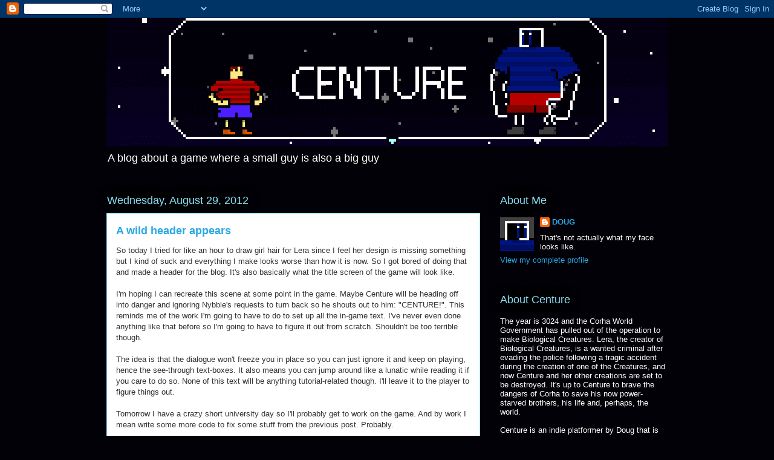

--- FILE ---
content_type: text/html; charset=UTF-8
request_url: http://blog.centure.za.net/2012/08/
body_size: 14915
content:
<!DOCTYPE html>
<html class='v2' dir='ltr' lang='en'>
<head>
<link href='https://www.blogger.com/static/v1/widgets/335934321-css_bundle_v2.css' rel='stylesheet' type='text/css'/>
<meta content='width=1100' name='viewport'/>
<meta content='text/html; charset=UTF-8' http-equiv='Content-Type'/>
<meta content='blogger' name='generator'/>
<link href='http://blog.centure.za.net/favicon.ico' rel='icon' type='image/x-icon'/>
<link href='http://blog.centure.za.net/2012/08/' rel='canonical'/>
<link rel="alternate" type="application/atom+xml" title="Centure - Atom" href="http://blog.centure.za.net/feeds/posts/default" />
<link rel="alternate" type="application/rss+xml" title="Centure - RSS" href="http://blog.centure.za.net/feeds/posts/default?alt=rss" />
<link rel="service.post" type="application/atom+xml" title="Centure - Atom" href="https://www.blogger.com/feeds/5844991627149980242/posts/default" />
<!--Can't find substitution for tag [blog.ieCssRetrofitLinks]-->
<meta content='http://blog.centure.za.net/2012/08/' property='og:url'/>
<meta content='Centure' property='og:title'/>
<meta content='A blog about a game where a small guy is also a big guy' property='og:description'/>
<title>Centure: August 2012</title>
<style id='page-skin-1' type='text/css'><!--
/*
-----------------------------------------------
Blogger Template Style
Name:     Awesome Inc.
Designer: Tina Chen
URL:      tinachen.org
----------------------------------------------- */
/* Content
----------------------------------------------- */
body {
font: normal normal 13px Arial, Tahoma, Helvetica, FreeSans, sans-serif;
color: #333333;
background: #020107 none repeat scroll top left;
}
html body .content-outer {
min-width: 0;
max-width: 100%;
width: 100%;
}
a:link {
text-decoration: none;
color: #28a8e1;
}
a:visited {
text-decoration: none;
color: #005582;
}
a:hover {
text-decoration: underline;
color: #28a8e1;
}
.body-fauxcolumn-outer .cap-top {
position: absolute;
z-index: 1;
height: 276px;
width: 100%;
background: transparent none repeat-x scroll top left;
_background-image: none;
}
/* Columns
----------------------------------------------- */
.content-inner {
padding: 0;
}
.header-inner .section {
margin: 0 16px;
}
.tabs-inner .section {
margin: 0 16px;
}
.main-inner {
padding-top: 55px;
}
.main-inner .column-center-inner,
.main-inner .column-left-inner,
.main-inner .column-right-inner {
padding: 0 5px;
}
*+html body .main-inner .column-center-inner {
margin-top: -55px;
}
#layout .main-inner .column-center-inner {
margin-top: 0;
}
/* Header
----------------------------------------------- */
.header-outer {
margin: 0 0 15px 0;
background: transparent none repeat scroll 0 0;
}
.Header h1 {
font: normal normal 40px Arial, Tahoma, Helvetica, FreeSans, sans-serif;
color: #8ce0f5;
text-shadow: 0 0 20px #000000;
}
.Header h1 a {
color: #8ce0f5;
}
.Header .description {
font: normal normal 18px Arial, Tahoma, Helvetica, FreeSans, sans-serif;
color: #ffffff;
}
.header-inner .Header .titlewrapper,
.header-inner .Header .descriptionwrapper {
padding-left: 0;
padding-right: 0;
margin-bottom: 0;
}
.header-inner .Header .titlewrapper {
padding-top: 22px;
}
/* Tabs
----------------------------------------------- */
.tabs-outer {
overflow: hidden;
position: relative;
background: #28a8e1 url(http://www.blogblog.com/1kt/awesomeinc/tabs_gradient_light.png) repeat scroll 0 0;
}
#layout .tabs-outer {
overflow: visible;
}
.tabs-cap-top, .tabs-cap-bottom {
position: absolute;
width: 100%;
border-top: 1px solid #2d2f37;
}
.tabs-cap-bottom {
bottom: 0;
}
.tabs-inner .widget li a {
display: inline-block;
margin: 0;
padding: .6em 1.5em;
font: normal normal 13px Arial, Tahoma, Helvetica, FreeSans, sans-serif;
color: #ffffff;
border-top: 1px solid #2d2f37;
border-bottom: 1px solid #2d2f37;
border-left: 1px solid #2d2f37;
height: 16px;
line-height: 16px;
}
.tabs-inner .widget li:last-child a {
border-right: 1px solid #2d2f37;
}
.tabs-inner .widget li.selected a, .tabs-inner .widget li a:hover {
background: #00669c url(http://www.blogblog.com/1kt/awesomeinc/tabs_gradient_light.png) repeat-x scroll 0 -100px;
color: #ffffff;
}
/* Headings
----------------------------------------------- */
h2 {
font: normal normal 18px Arial, Tahoma, Helvetica, FreeSans, sans-serif;
color: #8ce0f5;
}
/* Widgets
----------------------------------------------- */
.main-inner .section {
margin: 0 27px;
padding: 0;
}
.main-inner .column-left-outer,
.main-inner .column-right-outer {
margin-top: -3.3em;
}
#layout .main-inner .column-left-outer,
#layout .main-inner .column-right-outer {
margin-top: 0;
}
.main-inner .column-left-inner,
.main-inner .column-right-inner {
background: transparent none repeat 0 0;
-moz-box-shadow: 0 0 0 rgba(0, 0, 0, .2);
-webkit-box-shadow: 0 0 0 rgba(0, 0, 0, .2);
-goog-ms-box-shadow: 0 0 0 rgba(0, 0, 0, .2);
box-shadow: 0 0 0 rgba(0, 0, 0, .2);
-moz-border-radius: 0;
-webkit-border-radius: 0;
-goog-ms-border-radius: 0;
border-radius: 0;
}
#layout .main-inner .column-left-inner,
#layout .main-inner .column-right-inner {
margin-top: 0;
}
.sidebar .widget {
font: normal normal 13px Arial, Tahoma, Helvetica, FreeSans, sans-serif;
color: #ffffff;
}
.sidebar .widget a:link {
color: #28a8e1;
}
.sidebar .widget a:visited {
color: #005582;
}
.sidebar .widget a:hover {
color: #28a8e1;
}
.sidebar .widget h2 {
text-shadow: 0 0 20px #000000;
}
.main-inner .widget {
background-color: transparent;
border: 1px solid transparent;
padding: 0 0 15px;
margin: 20px -16px;
-moz-box-shadow: 0 0 0 rgba(0, 0, 0, .2);
-webkit-box-shadow: 0 0 0 rgba(0, 0, 0, .2);
-goog-ms-box-shadow: 0 0 0 rgba(0, 0, 0, .2);
box-shadow: 0 0 0 rgba(0, 0, 0, .2);
-moz-border-radius: 0;
-webkit-border-radius: 0;
-goog-ms-border-radius: 0;
border-radius: 0;
}
.main-inner .widget h2 {
margin: 0 -0;
padding: .6em 0 .5em;
border-bottom: 1px solid transparent;
}
.footer-inner .widget h2 {
padding: 0 0 .4em;
border-bottom: 1px solid transparent;
}
.main-inner .widget h2 + div, .footer-inner .widget h2 + div {
border-top: 0 solid transparent;
padding-top: 8px;
}
.main-inner .widget .widget-content {
margin: 0 -0;
padding: 7px 0 0;
}
.main-inner .widget ul, .main-inner .widget #ArchiveList ul.flat {
margin: -8px -15px 0;
padding: 0;
list-style: none;
}
.main-inner .widget #ArchiveList {
margin: -8px 0 0;
}
.main-inner .widget ul li, .main-inner .widget #ArchiveList ul.flat li {
padding: .5em 15px;
text-indent: 0;
color: #ffffff;
border-top: 0 solid transparent;
border-bottom: 1px solid transparent;
}
.main-inner .widget #ArchiveList ul li {
padding-top: .25em;
padding-bottom: .25em;
}
.main-inner .widget ul li:first-child, .main-inner .widget #ArchiveList ul.flat li:first-child {
border-top: none;
}
.main-inner .widget ul li:last-child, .main-inner .widget #ArchiveList ul.flat li:last-child {
border-bottom: none;
}
.post-body {
position: relative;
}
.main-inner .widget .post-body ul {
padding: 0 2.5em;
margin: .5em 0;
list-style: disc;
}
.main-inner .widget .post-body ul li {
padding: 0.25em 0;
margin-bottom: .25em;
color: #333333;
border: none;
}
.footer-inner .widget ul {
padding: 0;
list-style: none;
}
.widget .zippy {
color: #ffffff;
}
/* Posts
----------------------------------------------- */
body .main-inner .Blog {
padding: 0;
margin-bottom: 1em;
background-color: transparent;
border: none;
-moz-box-shadow: 0 0 0 rgba(0, 0, 0, 0);
-webkit-box-shadow: 0 0 0 rgba(0, 0, 0, 0);
-goog-ms-box-shadow: 0 0 0 rgba(0, 0, 0, 0);
box-shadow: 0 0 0 rgba(0, 0, 0, 0);
}
.main-inner .section:last-child .Blog:last-child {
padding: 0;
margin-bottom: 1em;
}
.main-inner .widget h2.date-header {
margin: 0 -15px 1px;
padding: 0 0 0 0;
font: normal normal 18px Arial, Tahoma, Helvetica, FreeSans, sans-serif;
color: #8ce0f5;
background: transparent none no-repeat fixed center center;
border-top: 0 solid transparent;
border-bottom: 1px solid transparent;
-moz-border-radius-topleft: 0;
-moz-border-radius-topright: 0;
-webkit-border-top-left-radius: 0;
-webkit-border-top-right-radius: 0;
border-top-left-radius: 0;
border-top-right-radius: 0;
position: absolute;
bottom: 100%;
left: 0;
text-shadow: 0 0 20px #000000;
}
.main-inner .widget h2.date-header span {
font: normal normal 18px Arial, Tahoma, Helvetica, FreeSans, sans-serif;
display: block;
padding: .5em 15px;
border-left: 0 solid transparent;
border-right: 0 solid transparent;
}
.date-outer {
position: relative;
margin: 55px 0 20px;
padding: 0 15px;
background-color: #ffffff;
border: 1px solid #8ce0f5;
-moz-box-shadow: 0 0 0 rgba(0, 0, 0, .2);
-webkit-box-shadow: 0 0 0 rgba(0, 0, 0, .2);
-goog-ms-box-shadow: 0 0 0 rgba(0, 0, 0, .2);
box-shadow: 0 0 0 rgba(0, 0, 0, .2);
-moz-border-radius: 0;
-webkit-border-radius: 0;
-goog-ms-border-radius: 0;
border-radius: 0;
}
.date-outer:first-child {
margin-top: 0;
}
.date-outer:last-child {
margin-bottom: 0;
-moz-border-radius-bottomleft: 0;
-moz-border-radius-bottomright: 0;
-webkit-border-bottom-left-radius: 0;
-webkit-border-bottom-right-radius: 0;
-goog-ms-border-bottom-left-radius: 0;
-goog-ms-border-bottom-right-radius: 0;
border-bottom-left-radius: 0;
border-bottom-right-radius: 0;
}
.date-posts {
margin: 0 -0;
padding: 0 0;
clear: both;
}
.post-outer, .inline-ad {
border-top: 1px solid #8ce0f5;
margin: 0 -0;
padding: 15px 0;
}
.post-outer {
padding-bottom: 10px;
}
.post-outer:first-child {
padding-top: 10px;
border-top: none;
}
.post-outer:last-child, .inline-ad:last-child {
border-bottom: none;
}
.post-body {
position: relative;
}
.post-body img {
padding: 8px;
background: #ffffff;
border: 1px solid #cccccc;
-moz-box-shadow: 0 0 20px rgba(0, 0, 0, .2);
-webkit-box-shadow: 0 0 20px rgba(0, 0, 0, .2);
box-shadow: 0 0 20px rgba(0, 0, 0, .2);
-moz-border-radius: 0;
-webkit-border-radius: 0;
border-radius: 0;
}
h3.post-title, h4 {
font: normal bold 18px Arial, Tahoma, Helvetica, FreeSans, sans-serif;
color: #28a8e1;
}
h3.post-title a {
font: normal bold 18px Arial, Tahoma, Helvetica, FreeSans, sans-serif;
color: #28a8e1;
}
h3.post-title a:hover {
color: #28a8e1;
text-decoration: underline;
}
.post-header {
margin: 0 0 1em;
}
.post-body {
line-height: 1.4;
}
.post-outer h2 {
color: #333333;
}
.post-footer {
margin: 1.5em 0 0;
}
#blog-pager {
padding: 15px;
font-size: 120%;
background-color: transparent;
border: 1px solid transparent;
-moz-box-shadow: 0 0 0 rgba(0, 0, 0, .2);
-webkit-box-shadow: 0 0 0 rgba(0, 0, 0, .2);
-goog-ms-box-shadow: 0 0 0 rgba(0, 0, 0, .2);
box-shadow: 0 0 0 rgba(0, 0, 0, .2);
-moz-border-radius: 0;
-webkit-border-radius: 0;
-goog-ms-border-radius: 0;
border-radius: 0;
-moz-border-radius-topleft: 0;
-moz-border-radius-topright: 0;
-webkit-border-top-left-radius: 0;
-webkit-border-top-right-radius: 0;
-goog-ms-border-top-left-radius: 0;
-goog-ms-border-top-right-radius: 0;
border-top-left-radius: 0;
border-top-right-radius-topright: 0;
margin-top: 0;
}
.blog-feeds, .post-feeds {
margin: 1em 0;
text-align: center;
color: #ffffff;
}
.blog-feeds a, .post-feeds a {
color: #28a8e1;
}
.blog-feeds a:visited, .post-feeds a:visited {
color: #005582;
}
.blog-feeds a:hover, .post-feeds a:hover {
color: #28a8e1;
}
.post-outer .comments {
margin-top: 2em;
}
/* Comments
----------------------------------------------- */
.comments .comments-content .icon.blog-author {
background-repeat: no-repeat;
background-image: url([data-uri]);
}
.comments .comments-content .loadmore a {
border-top: 1px solid #2d2f37;
border-bottom: 1px solid #2d2f37;
}
.comments .continue {
border-top: 2px solid #2d2f37;
}
/* Footer
----------------------------------------------- */
.footer-outer {
margin: -0 0 -1px;
padding: 0 0 0;
color: #ffffff;
overflow: hidden;
}
.footer-fauxborder-left {
border-top: 1px solid transparent;
background: transparent none repeat scroll 0 0;
-moz-box-shadow: 0 0 0 rgba(0, 0, 0, .2);
-webkit-box-shadow: 0 0 0 rgba(0, 0, 0, .2);
-goog-ms-box-shadow: 0 0 0 rgba(0, 0, 0, .2);
box-shadow: 0 0 0 rgba(0, 0, 0, .2);
margin: 0 -0;
}
/* Mobile
----------------------------------------------- */
body.mobile {
background-size: auto;
}
.mobile .body-fauxcolumn-outer {
background: transparent none repeat scroll top left;
}
*+html body.mobile .main-inner .column-center-inner {
margin-top: 0;
}
.mobile .main-inner .widget {
padding: 0 0 15px;
}
.mobile .main-inner .widget h2 + div,
.mobile .footer-inner .widget h2 + div {
border-top: none;
padding-top: 0;
}
.mobile .footer-inner .widget h2 {
padding: 0.5em 0;
border-bottom: none;
}
.mobile .main-inner .widget .widget-content {
margin: 0;
padding: 7px 0 0;
}
.mobile .main-inner .widget ul,
.mobile .main-inner .widget #ArchiveList ul.flat {
margin: 0 -15px 0;
}
.mobile .main-inner .widget h2.date-header {
left: 0;
}
.mobile .date-header span {
padding: 0.4em 0;
}
.mobile .date-outer:first-child {
margin-bottom: 0;
border: 1px solid #8ce0f5;
-moz-border-radius-topleft: 0;
-moz-border-radius-topright: 0;
-webkit-border-top-left-radius: 0;
-webkit-border-top-right-radius: 0;
-goog-ms-border-top-left-radius: 0;
-goog-ms-border-top-right-radius: 0;
border-top-left-radius: 0;
border-top-right-radius: 0;
}
.mobile .date-outer {
border-color: #8ce0f5;
border-width: 0 1px 1px;
}
.mobile .date-outer:last-child {
margin-bottom: 0;
}
.mobile .main-inner {
padding: 0;
}
.mobile .header-inner .section {
margin: 0;
}
.mobile .post-outer, .mobile .inline-ad {
padding: 5px 0;
}
.mobile .tabs-inner .section {
margin: 0 10px;
}
.mobile .main-inner .widget h2 {
margin: 0;
padding: 0;
}
.mobile .main-inner .widget h2.date-header span {
padding: 0;
}
.mobile .main-inner .widget .widget-content {
margin: 0;
padding: 7px 0 0;
}
.mobile #blog-pager {
border: 1px solid transparent;
background: transparent none repeat scroll 0 0;
}
.mobile .main-inner .column-left-inner,
.mobile .main-inner .column-right-inner {
background: transparent none repeat 0 0;
-moz-box-shadow: none;
-webkit-box-shadow: none;
-goog-ms-box-shadow: none;
box-shadow: none;
}
.mobile .date-posts {
margin: 0;
padding: 0;
}
.mobile .footer-fauxborder-left {
margin: 0;
border-top: inherit;
}
.mobile .main-inner .section:last-child .Blog:last-child {
margin-bottom: 0;
}
.mobile-index-contents {
color: #333333;
}
.mobile .mobile-link-button {
background: #28a8e1 url(http://www.blogblog.com/1kt/awesomeinc/tabs_gradient_light.png) repeat scroll 0 0;
}
.mobile-link-button a:link, .mobile-link-button a:visited {
color: #ffffff;
}
.mobile .tabs-inner .PageList .widget-content {
background: transparent;
border-top: 1px solid;
border-color: #2d2f37;
color: #ffffff;
}
.mobile .tabs-inner .PageList .widget-content .pagelist-arrow {
border-left: 1px solid #2d2f37;
}

--></style>
<style id='template-skin-1' type='text/css'><!--
body {
min-width: 960px;
}
.content-outer, .content-fauxcolumn-outer, .region-inner {
min-width: 960px;
max-width: 960px;
_width: 960px;
}
.main-inner .columns {
padding-left: 0px;
padding-right: 310px;
}
.main-inner .fauxcolumn-center-outer {
left: 0px;
right: 310px;
/* IE6 does not respect left and right together */
_width: expression(this.parentNode.offsetWidth -
parseInt("0px") -
parseInt("310px") + 'px');
}
.main-inner .fauxcolumn-left-outer {
width: 0px;
}
.main-inner .fauxcolumn-right-outer {
width: 310px;
}
.main-inner .column-left-outer {
width: 0px;
right: 100%;
margin-left: -0px;
}
.main-inner .column-right-outer {
width: 310px;
margin-right: -310px;
}
#layout {
min-width: 0;
}
#layout .content-outer {
min-width: 0;
width: 800px;
}
#layout .region-inner {
min-width: 0;
width: auto;
}
body#layout div.add_widget {
padding: 8px;
}
body#layout div.add_widget a {
margin-left: 32px;
}
--></style>
<link href='https://www.blogger.com/dyn-css/authorization.css?targetBlogID=5844991627149980242&amp;zx=9885b606-cf3b-4df6-a059-29cd182e757f' media='none' onload='if(media!=&#39;all&#39;)media=&#39;all&#39;' rel='stylesheet'/><noscript><link href='https://www.blogger.com/dyn-css/authorization.css?targetBlogID=5844991627149980242&amp;zx=9885b606-cf3b-4df6-a059-29cd182e757f' rel='stylesheet'/></noscript>
<meta name='google-adsense-platform-account' content='ca-host-pub-1556223355139109'/>
<meta name='google-adsense-platform-domain' content='blogspot.com'/>

</head>
<body class='loading variant-icy'>
<div class='navbar section' id='navbar' name='Navbar'><div class='widget Navbar' data-version='1' id='Navbar1'><script type="text/javascript">
    function setAttributeOnload(object, attribute, val) {
      if(window.addEventListener) {
        window.addEventListener('load',
          function(){ object[attribute] = val; }, false);
      } else {
        window.attachEvent('onload', function(){ object[attribute] = val; });
      }
    }
  </script>
<div id="navbar-iframe-container"></div>
<script type="text/javascript" src="https://apis.google.com/js/platform.js"></script>
<script type="text/javascript">
      gapi.load("gapi.iframes:gapi.iframes.style.bubble", function() {
        if (gapi.iframes && gapi.iframes.getContext) {
          gapi.iframes.getContext().openChild({
              url: 'https://www.blogger.com/navbar/5844991627149980242?origin\x3dhttp://blog.centure.za.net',
              where: document.getElementById("navbar-iframe-container"),
              id: "navbar-iframe"
          });
        }
      });
    </script><script type="text/javascript">
(function() {
var script = document.createElement('script');
script.type = 'text/javascript';
script.src = '//pagead2.googlesyndication.com/pagead/js/google_top_exp.js';
var head = document.getElementsByTagName('head')[0];
if (head) {
head.appendChild(script);
}})();
</script>
</div></div>
<div class='body-fauxcolumns'>
<div class='fauxcolumn-outer body-fauxcolumn-outer'>
<div class='cap-top'>
<div class='cap-left'></div>
<div class='cap-right'></div>
</div>
<div class='fauxborder-left'>
<div class='fauxborder-right'></div>
<div class='fauxcolumn-inner'>
</div>
</div>
<div class='cap-bottom'>
<div class='cap-left'></div>
<div class='cap-right'></div>
</div>
</div>
</div>
<div class='content'>
<div class='content-fauxcolumns'>
<div class='fauxcolumn-outer content-fauxcolumn-outer'>
<div class='cap-top'>
<div class='cap-left'></div>
<div class='cap-right'></div>
</div>
<div class='fauxborder-left'>
<div class='fauxborder-right'></div>
<div class='fauxcolumn-inner'>
</div>
</div>
<div class='cap-bottom'>
<div class='cap-left'></div>
<div class='cap-right'></div>
</div>
</div>
</div>
<div class='content-outer'>
<div class='content-cap-top cap-top'>
<div class='cap-left'></div>
<div class='cap-right'></div>
</div>
<div class='fauxborder-left content-fauxborder-left'>
<div class='fauxborder-right content-fauxborder-right'></div>
<div class='content-inner'>
<header>
<div class='header-outer'>
<div class='header-cap-top cap-top'>
<div class='cap-left'></div>
<div class='cap-right'></div>
</div>
<div class='fauxborder-left header-fauxborder-left'>
<div class='fauxborder-right header-fauxborder-right'></div>
<div class='region-inner header-inner'>
<div class='header section' id='header' name='Header'><div class='widget Header' data-version='1' id='Header1'>
<div id='header-inner'>
<a href='http://blog.centure.za.net/' style='display: block'>
<img alt='Centure' height='212px; ' id='Header1_headerimg' src='https://blogger.googleusercontent.com/img/b/R29vZ2xl/AVvXsEg4MXfA9DS7yFD3dd36GuSdTGbGh5VhexKKWRDTFFor_Np6puEbhev6iaHFBT6QalyxvFoCjBi6f1kkk0W8HcaVxVooUAKcOKLcXddKU2X1vhKWq9PyJbhGZWtsr46bYZ6H61ke3NSl540_/s1600/headeroption.png' style='display: block' width='928px; '/>
</a>
<div class='descriptionwrapper'>
<p class='description'><span>A blog about a game where a small guy is also a big guy</span></p>
</div>
</div>
</div></div>
</div>
</div>
<div class='header-cap-bottom cap-bottom'>
<div class='cap-left'></div>
<div class='cap-right'></div>
</div>
</div>
</header>
<div class='tabs-outer'>
<div class='tabs-cap-top cap-top'>
<div class='cap-left'></div>
<div class='cap-right'></div>
</div>
<div class='fauxborder-left tabs-fauxborder-left'>
<div class='fauxborder-right tabs-fauxborder-right'></div>
<div class='region-inner tabs-inner'>
<div class='tabs no-items section' id='crosscol' name='Cross-Column'></div>
<div class='tabs no-items section' id='crosscol-overflow' name='Cross-Column 2'></div>
</div>
</div>
<div class='tabs-cap-bottom cap-bottom'>
<div class='cap-left'></div>
<div class='cap-right'></div>
</div>
</div>
<div class='main-outer'>
<div class='main-cap-top cap-top'>
<div class='cap-left'></div>
<div class='cap-right'></div>
</div>
<div class='fauxborder-left main-fauxborder-left'>
<div class='fauxborder-right main-fauxborder-right'></div>
<div class='region-inner main-inner'>
<div class='columns fauxcolumns'>
<div class='fauxcolumn-outer fauxcolumn-center-outer'>
<div class='cap-top'>
<div class='cap-left'></div>
<div class='cap-right'></div>
</div>
<div class='fauxborder-left'>
<div class='fauxborder-right'></div>
<div class='fauxcolumn-inner'>
</div>
</div>
<div class='cap-bottom'>
<div class='cap-left'></div>
<div class='cap-right'></div>
</div>
</div>
<div class='fauxcolumn-outer fauxcolumn-left-outer'>
<div class='cap-top'>
<div class='cap-left'></div>
<div class='cap-right'></div>
</div>
<div class='fauxborder-left'>
<div class='fauxborder-right'></div>
<div class='fauxcolumn-inner'>
</div>
</div>
<div class='cap-bottom'>
<div class='cap-left'></div>
<div class='cap-right'></div>
</div>
</div>
<div class='fauxcolumn-outer fauxcolumn-right-outer'>
<div class='cap-top'>
<div class='cap-left'></div>
<div class='cap-right'></div>
</div>
<div class='fauxborder-left'>
<div class='fauxborder-right'></div>
<div class='fauxcolumn-inner'>
</div>
</div>
<div class='cap-bottom'>
<div class='cap-left'></div>
<div class='cap-right'></div>
</div>
</div>
<!-- corrects IE6 width calculation -->
<div class='columns-inner'>
<div class='column-center-outer'>
<div class='column-center-inner'>
<div class='main section' id='main' name='Main'><div class='widget Blog' data-version='1' id='Blog1'>
<div class='blog-posts hfeed'>

          <div class="date-outer">
        
<h2 class='date-header'><span>Wednesday, August 29, 2012</span></h2>

          <div class="date-posts">
        
<div class='post-outer'>
<div class='post hentry uncustomized-post-template' itemprop='blogPost' itemscope='itemscope' itemtype='http://schema.org/BlogPosting'>
<meta content='5844991627149980242' itemprop='blogId'/>
<meta content='3870578819443492218' itemprop='postId'/>
<a name='3870578819443492218'></a>
<h3 class='post-title entry-title' itemprop='name'>
<a href='http://blog.centure.za.net/2012/08/a-wild-header-appears.html'>A wild header appears</a>
</h3>
<div class='post-header'>
<div class='post-header-line-1'></div>
</div>
<div class='post-body entry-content' id='post-body-3870578819443492218' itemprop='description articleBody'>
So today I tried for like an hour to draw girl hair for Lera since I feel her design is missing something but I kind of suck and everything I make looks worse than how it is now. So I got bored of doing that and made a header for the blog. It's also basically what the title screen of the game will look like.<br />
<div>
<br /></div>
<div>
I'm hoping I can recreate this scene at some point in the game. Maybe Centure will be heading off into danger and ignoring Nybble's requests to turn back so he shouts out to him: "CENTURE!". This reminds me of the work I'm going to have to do to set up all the in-game text. I've never even done anything like that before so I'm going to have to figure it out from scratch. Shouldn't be too terrible though.</div>
<div>
<br /></div>
<div>
The idea is that the dialogue won't freeze you in place so you can just ignore it and keep on playing, hence the see-through text-boxes. It also means you can jump around like a lunatic while reading it if you care to do so. None of this text will be anything tutorial-related though. I'll leave it to the player to figure things out.<br />
<div>
<br /></div>
<div>
Tomorrow I have a crazy short university day so I'll probably get to work on the game. And by work I mean write some more code to fix some stuff from the previous post. Probably.<br />
<br />
EDIT: Just for reference here's my old to-do list:<br />
<br />
<br />
<li style="background-color: white; border: none; color: #333333; font-family: Arial, Tahoma, Helvetica, FreeSans, sans-serif; font-size: 13px; line-height: 18px; margin: 0px 0px 0.25em; padding: 0.25em 0px;">Make sure collisions work in a way that the character can change size at any time</li>
<li style="background-color: white; border: none; color: #333333; font-family: Arial, Tahoma, Helvetica, FreeSans, sans-serif; font-size: 13px; line-height: 18px; margin: 0px 0px 0.25em; padding: 0.25em 0px;"><strike>Decide on how to determine when the character is on the ground</strike></li>
<li style="background-color: white; border: none; color: #333333; font-family: Arial, Tahoma, Helvetica, FreeSans, sans-serif; font-size: 13px; line-height: 18px; margin: 0px 0px 0.25em; padding: 0.25em 0px;"><strike>Fix up that gra</strike>vity (90% done)</li>
<li style="background-color: white; border: none; color: #333333; font-family: Arial, Tahoma, Helvetica, FreeSans, sans-serif; font-size: 13px; line-height: 18px; margin: 0px 0px 0.25em; padding: 0.25em 0px;"><strike>Jumping</strike></li>
<li style="background-color: white; border: none; color: #333333; font-family: Arial, Tahoma, Helvetica, FreeSans, sans-serif; font-size: 13px; line-height: 18px; margin: 0px 0px 0.25em; padding: 0.25em 0px;"><strike>Clean up the movement class</strike></li>
<li style="background-color: white; border: none; color: #333333; font-family: Arial, Tahoma, Helvetica, FreeSans, sans-serif; font-size: 13px; line-height: 18px; margin: 0px 0px 0.25em; padding: 0.25em 0px;">Entering polygons via CSV (probably)</li>
<li style="background-color: white; border: none; color: #333333; font-family: Arial, Tahoma, Helvetica, FreeSans, sans-serif; font-size: 13px; line-height: 18px; margin: 0px 0px 0.25em; padding: 0.25em 0px;">Work out an animation class</li>
<li style="background-color: white; border: none; color: #333333; font-family: Arial, Tahoma, Helvetica, FreeSans, sans-serif; font-size: 13px; line-height: 18px; margin: 0px 0px 0.25em; padding: 0.25em 0px;"><strike>Improve the camera</strike></li>
<li style="background-color: white; border: none; color: #333333; font-family: Arial, Tahoma, Helvetica, FreeSans, sans-serif; font-size: 13px; line-height: 18px; margin: 0px 0px 0.25em; padding: 0.25em 0px;"><strike>Set up an option for 2x size graphics</strike></li>
</div>
</div>
<div style='clear: both;'></div>
</div>
<div class='post-footer'>
<div class='post-footer-line post-footer-line-1'>
<span class='post-author vcard'>
Posted by
<span class='fn' itemprop='author' itemscope='itemscope' itemtype='http://schema.org/Person'>
<meta content='https://www.blogger.com/profile/11476586045151511899' itemprop='url'/>
<a class='g-profile' href='https://www.blogger.com/profile/11476586045151511899' rel='author' title='author profile'>
<span itemprop='name'>DOUG</span>
</a>
</span>
</span>
<span class='post-timestamp'>
at
<meta content='http://blog.centure.za.net/2012/08/a-wild-header-appears.html' itemprop='url'/>
<a class='timestamp-link' href='http://blog.centure.za.net/2012/08/a-wild-header-appears.html' rel='bookmark' title='permanent link'><abbr class='published' itemprop='datePublished' title='2012-08-29T21:44:00+02:00'>9:44&#8239;PM</abbr></a>
</span>
<span class='post-comment-link'>
<a class='comment-link' href='http://blog.centure.za.net/2012/08/a-wild-header-appears.html#comment-form' onclick=''>
9 comments:
  </a>
</span>
<span class='post-icons'>
<span class='item-control blog-admin pid-1465978319'>
<a href='https://www.blogger.com/post-edit.g?blogID=5844991627149980242&postID=3870578819443492218&from=pencil' title='Edit Post'>
<img alt='' class='icon-action' height='18' src='https://resources.blogblog.com/img/icon18_edit_allbkg.gif' width='18'/>
</a>
</span>
</span>
<div class='post-share-buttons goog-inline-block'>
<a class='goog-inline-block share-button sb-email' href='https://www.blogger.com/share-post.g?blogID=5844991627149980242&postID=3870578819443492218&target=email' target='_blank' title='Email This'><span class='share-button-link-text'>Email This</span></a><a class='goog-inline-block share-button sb-blog' href='https://www.blogger.com/share-post.g?blogID=5844991627149980242&postID=3870578819443492218&target=blog' onclick='window.open(this.href, "_blank", "height=270,width=475"); return false;' target='_blank' title='BlogThis!'><span class='share-button-link-text'>BlogThis!</span></a><a class='goog-inline-block share-button sb-twitter' href='https://www.blogger.com/share-post.g?blogID=5844991627149980242&postID=3870578819443492218&target=twitter' target='_blank' title='Share to X'><span class='share-button-link-text'>Share to X</span></a><a class='goog-inline-block share-button sb-facebook' href='https://www.blogger.com/share-post.g?blogID=5844991627149980242&postID=3870578819443492218&target=facebook' onclick='window.open(this.href, "_blank", "height=430,width=640"); return false;' target='_blank' title='Share to Facebook'><span class='share-button-link-text'>Share to Facebook</span></a><a class='goog-inline-block share-button sb-pinterest' href='https://www.blogger.com/share-post.g?blogID=5844991627149980242&postID=3870578819443492218&target=pinterest' target='_blank' title='Share to Pinterest'><span class='share-button-link-text'>Share to Pinterest</span></a>
</div>
</div>
<div class='post-footer-line post-footer-line-2'>
<span class='post-labels'>
</span>
</div>
<div class='post-footer-line post-footer-line-3'>
<span class='post-location'>
</span>
</div>
</div>
</div>
</div>

          </div></div>
        

          <div class="date-outer">
        
<h2 class='date-header'><span>Sunday, August 26, 2012</span></h2>

          <div class="date-posts">
        
<div class='post-outer'>
<div class='post hentry uncustomized-post-template' itemprop='blogPost' itemscope='itemscope' itemtype='http://schema.org/BlogPosting'>
<meta content='https://blogger.googleusercontent.com/img/b/R29vZ2xl/AVvXsEjm7YqrNCENUSWSg-jwOIQWF6_k0GIhyj6Bvp770Ochif0G5Dkmki4S4H_fou9WQv259B8hYgNydzoysiEXeDet6JmZ8Qfse0j7tyOgI3qj-4N2CUX9RJ1ioRWtCp0x00bnTkMgdlzISYVC/s1600/Untitled-3.gif' itemprop='image_url'/>
<meta content='5844991627149980242' itemprop='blogId'/>
<meta content='6986792794960157001' itemprop='postId'/>
<a name='6986792794960157001'></a>
<h3 class='post-title entry-title' itemprop='name'>
<a href='http://blog.centure.za.net/2012/08/i-put-in-good-days-work.html'>I put in a good day's work</a>
</h3>
<div class='post-header'>
<div class='post-header-line-1'></div>
</div>
<div class='post-body entry-content' id='post-body-6986792794960157001' itemprop='description articleBody'>
Start of today:<br />
<ul>
<li>collisions broken</li>
<li>no gravity</li>
<li>no polygon flipping</li>
<li>no jumping</li>
</ul>
<div>
End of today:</div>
<div>
<ul>
<li>collisions less broken</li>
<li>gravity works</li>
<li>polygons flip</li>
<li>jumping works</li>
<li>fine-tuned movement</li>
</ul>
<div>
For tomorrow:</div>
</div>
<div>
<ul>
<li><strike>variable jump height</strike> done :)</li>
<li>fixing collision bugs</li>
<li>starting animation</li>
<li>cleaning up code</li>
<li>improving camera positioning and movement</li>
<li>and more!</li>
</ul>
<div>
If you like reading lists of things this post is for you! If not here's a gif for you:</div>
</div>
<div>
<br /></div>
<div class="separator" style="clear: both; text-align: center;">
<a href="https://blogger.googleusercontent.com/img/b/R29vZ2xl/AVvXsEjm7YqrNCENUSWSg-jwOIQWF6_k0GIhyj6Bvp770Ochif0G5Dkmki4S4H_fou9WQv259B8hYgNydzoysiEXeDet6JmZ8Qfse0j7tyOgI3qj-4N2CUX9RJ1ioRWtCp0x00bnTkMgdlzISYVC/s1600/Untitled-3.gif" imageanchor="1" style="margin-left: 1em; margin-right: 1em;"><img border="0" src="https://blogger.googleusercontent.com/img/b/R29vZ2xl/AVvXsEjm7YqrNCENUSWSg-jwOIQWF6_k0GIhyj6Bvp770Ochif0G5Dkmki4S4H_fou9WQv259B8hYgNydzoysiEXeDet6JmZ8Qfse0j7tyOgI3qj-4N2CUX9RJ1ioRWtCp0x00bnTkMgdlzISYVC/s1600/Untitled-3.gif" /></a></div>
<div>
<br /></div>
<br />
<br />
<div style='clear: both;'></div>
</div>
<div class='post-footer'>
<div class='post-footer-line post-footer-line-1'>
<span class='post-author vcard'>
Posted by
<span class='fn' itemprop='author' itemscope='itemscope' itemtype='http://schema.org/Person'>
<meta content='https://www.blogger.com/profile/11476586045151511899' itemprop='url'/>
<a class='g-profile' href='https://www.blogger.com/profile/11476586045151511899' rel='author' title='author profile'>
<span itemprop='name'>DOUG</span>
</a>
</span>
</span>
<span class='post-timestamp'>
at
<meta content='http://blog.centure.za.net/2012/08/i-put-in-good-days-work.html' itemprop='url'/>
<a class='timestamp-link' href='http://blog.centure.za.net/2012/08/i-put-in-good-days-work.html' rel='bookmark' title='permanent link'><abbr class='published' itemprop='datePublished' title='2012-08-26T00:38:00+02:00'>12:38&#8239;AM</abbr></a>
</span>
<span class='post-comment-link'>
<a class='comment-link' href='http://blog.centure.za.net/2012/08/i-put-in-good-days-work.html#comment-form' onclick=''>
No comments:
  </a>
</span>
<span class='post-icons'>
<span class='item-control blog-admin pid-1465978319'>
<a href='https://www.blogger.com/post-edit.g?blogID=5844991627149980242&postID=6986792794960157001&from=pencil' title='Edit Post'>
<img alt='' class='icon-action' height='18' src='https://resources.blogblog.com/img/icon18_edit_allbkg.gif' width='18'/>
</a>
</span>
</span>
<div class='post-share-buttons goog-inline-block'>
<a class='goog-inline-block share-button sb-email' href='https://www.blogger.com/share-post.g?blogID=5844991627149980242&postID=6986792794960157001&target=email' target='_blank' title='Email This'><span class='share-button-link-text'>Email This</span></a><a class='goog-inline-block share-button sb-blog' href='https://www.blogger.com/share-post.g?blogID=5844991627149980242&postID=6986792794960157001&target=blog' onclick='window.open(this.href, "_blank", "height=270,width=475"); return false;' target='_blank' title='BlogThis!'><span class='share-button-link-text'>BlogThis!</span></a><a class='goog-inline-block share-button sb-twitter' href='https://www.blogger.com/share-post.g?blogID=5844991627149980242&postID=6986792794960157001&target=twitter' target='_blank' title='Share to X'><span class='share-button-link-text'>Share to X</span></a><a class='goog-inline-block share-button sb-facebook' href='https://www.blogger.com/share-post.g?blogID=5844991627149980242&postID=6986792794960157001&target=facebook' onclick='window.open(this.href, "_blank", "height=430,width=640"); return false;' target='_blank' title='Share to Facebook'><span class='share-button-link-text'>Share to Facebook</span></a><a class='goog-inline-block share-button sb-pinterest' href='https://www.blogger.com/share-post.g?blogID=5844991627149980242&postID=6986792794960157001&target=pinterest' target='_blank' title='Share to Pinterest'><span class='share-button-link-text'>Share to Pinterest</span></a>
</div>
</div>
<div class='post-footer-line post-footer-line-2'>
<span class='post-labels'>
</span>
</div>
<div class='post-footer-line post-footer-line-3'>
<span class='post-location'>
</span>
</div>
</div>
</div>
</div>

          </div></div>
        

          <div class="date-outer">
        
<h2 class='date-header'><span>Wednesday, August 22, 2012</span></h2>

          <div class="date-posts">
        
<div class='post-outer'>
<div class='post hentry uncustomized-post-template' itemprop='blogPost' itemscope='itemscope' itemtype='http://schema.org/BlogPosting'>
<meta content='https://blogger.googleusercontent.com/img/b/R29vZ2xl/AVvXsEgYU4gVRMf8hlizqKW4_w-1SYT0d-uLr96oMfpju8sYMqxhAlc22swK7MY1YjVyp5Bi_-a-fLIZkxxrf-6u8q8RpTg6uIguvAymKqRMRdgT3PU5iMN2qk0R32pGHp6qCimIUQfvhGgCdy-W/s1600/polygon.PNG' itemprop='image_url'/>
<meta content='5844991627149980242' itemprop='blogId'/>
<meta content='5242597914801171019' itemprop='postId'/>
<a name='5242597914801171019'></a>
<h3 class='post-title entry-title' itemprop='name'>
<a href='http://blog.centure.za.net/2012/08/minkowski-collisions.html'>Minkowski Collisions - I Want My Game To Have Slopes!</a>
</h3>
<div class='post-header'>
<div class='post-header-line-1'></div>
</div>
<div class='post-body entry-content' id='post-body-5242597914801171019' itemprop='description articleBody'>
<div>
<div style="font-weight: normal;">
I&#39;m going to outline how I did the collision detection in my game. I&#39;m not going to provide actual code, just the idea behind each step. You have to code it yourself and work out the issues yourself.&#160;You can see a video of this system in action in my previous post.</div>
<div style="font-weight: normal;">
<br></div>
<div style="font-weight: normal;">
First I&#39;d like to recommend <a href="http://blog.wolfire.com/2009/07/linear-algebra-for-game-developers-part-1">this</a>&#160;brilliant article by David Rosen about using vectors in games. There&#39;s lots of interesting stuff there that can help you out and since I&#39;m going to talk about vectors a tiny bit in this guide you can go and get the relevant info there.</div>
<div style="font-weight: normal;">
<br></div>
<h3>
Taking the Minkowksi Difference:</h3>
<div>
<br></div>
<div style="font-weight: normal;">
The idea behind my collision detection system is the Minkowski difference. If you&#39;re a boss at understanding things (unlike me) you can check out <a href="http://physics2d.com/content/gjk-algorithm">this guide</a> to Minkowski collision detection and ignore the rest of this post. I mostly used it for the flash app on that page to provide some intuition of what Minkowski difference actually does.</div>
<div style="font-weight: normal;">
<br></div>
<b>Why use Minkowski? What is it?</b><br>
<b><br></b>
The Minkowski difference takes two <b>convex polygons</b> and produces a third. The way it does this is by taking the coordinates of each vertex of the first polygon and finding the difference between that and the coordinates of each vertex of the other polygon. This produces a scattered array of points in space.<br>
<div style="font-weight: normal;">
<br></div>
<span style="font-weight: normal;">e.g. The Minkowski difference of {<i>(1,1);(3,1);(2,2)</i>} and {</span><b>(2,1);(4,1);(3,2)</b>} is:<br>
<i>(1,1)</i> - <b>(2,1)</b> = (-1,0)<br>
<span style="font-weight: normal;"><i>(1,1)</i> - </span><b>(4,1)</b> = (-3,0)<br>
<span style="font-weight: normal;"><i>(1,1)</i> - </span><b>(3,2)</b> = (-2,-1)<br>
<span style="font-weight: normal;"><i>(3,1)</i> -</span><b> (2,1)</b> = (1,0)<br>
<i>(3,1)</i> - <b>(4,1)</b> = (-3,0)<br>
etc...<br>
<i>(2,2)</i> - <b>(3,2)</b> = (-1,0)<br>
You&#39;ll end up with 3*3 = 9 points.<br>
<pictureee><br><b>We can create a shape using the outermost of these points. If that shape contains the origin, then we know we have a collision.</b> This is our goal. Using polygons for the player and every other object means we can use the Minkowski difference polygons to work out how collisions with these objects would occur.</pictureee><br>
<pictureee><br></pictureee>
<pictureee><table align="center" cellpadding="0" cellspacing="0" class="tr-caption-container" style="margin-left: auto; margin-right: auto; text-align: center;"><tbody>
<tr><td><a href="https://blogger.googleusercontent.com/img/b/R29vZ2xl/AVvXsEgYU4gVRMf8hlizqKW4_w-1SYT0d-uLr96oMfpju8sYMqxhAlc22swK7MY1YjVyp5Bi_-a-fLIZkxxrf-6u8q8RpTg6uIguvAymKqRMRdgT3PU5iMN2qk0R32pGHp6qCimIUQfvhGgCdy-W/s1600/polygon.PNG" imageanchor="1" style="margin-left: auto; margin-right: auto;"><img border="0" src="https://blogger.googleusercontent.com/img/b/R29vZ2xl/AVvXsEgYU4gVRMf8hlizqKW4_w-1SYT0d-uLr96oMfpju8sYMqxhAlc22swK7MY1YjVyp5Bi_-a-fLIZkxxrf-6u8q8RpTg6uIguvAymKqRMRdgT3PU5iMN2qk0R32pGHp6qCimIUQfvhGgCdy-W/s1600/polygon.PNG"></a></td></tr>
<tr><td class="tr-caption" style="font-size: 13.333333969116211px;">The polygon I currently use for Centure<br>
</td></tr></tbody></table></pictureee></div>
<div style='clear: both;'></div>
</div>
<div class='jump-link'>
<a href='http://blog.centure.za.net/2012/08/minkowski-collisions.html#more' title='Minkowski Collisions - I Want My Game To Have Slopes!'>Read more &#187;</a>
</div>
<div class='post-footer'>
<div class='post-footer-line post-footer-line-1'>
<span class='post-author vcard'>
Posted by
<span class='fn' itemprop='author' itemscope='itemscope' itemtype='http://schema.org/Person'>
<meta content='https://www.blogger.com/profile/11476586045151511899' itemprop='url'/>
<a class='g-profile' href='https://www.blogger.com/profile/11476586045151511899' rel='author' title='author profile'>
<span itemprop='name'>DOUG</span>
</a>
</span>
</span>
<span class='post-timestamp'>
at
<meta content='http://blog.centure.za.net/2012/08/minkowski-collisions.html' itemprop='url'/>
<a class='timestamp-link' href='http://blog.centure.za.net/2012/08/minkowski-collisions.html' rel='bookmark' title='permanent link'><abbr class='published' itemprop='datePublished' title='2012-08-22T22:25:00+02:00'>10:25&#8239;PM</abbr></a>
</span>
<span class='post-comment-link'>
<a class='comment-link' href='http://blog.centure.za.net/2012/08/minkowski-collisions.html#comment-form' onclick=''>
2 comments:
  </a>
</span>
<span class='post-icons'>
<span class='item-control blog-admin pid-1465978319'>
<a href='https://www.blogger.com/post-edit.g?blogID=5844991627149980242&postID=5242597914801171019&from=pencil' title='Edit Post'>
<img alt='' class='icon-action' height='18' src='https://resources.blogblog.com/img/icon18_edit_allbkg.gif' width='18'/>
</a>
</span>
</span>
<div class='post-share-buttons goog-inline-block'>
<a class='goog-inline-block share-button sb-email' href='https://www.blogger.com/share-post.g?blogID=5844991627149980242&postID=5242597914801171019&target=email' target='_blank' title='Email This'><span class='share-button-link-text'>Email This</span></a><a class='goog-inline-block share-button sb-blog' href='https://www.blogger.com/share-post.g?blogID=5844991627149980242&postID=5242597914801171019&target=blog' onclick='window.open(this.href, "_blank", "height=270,width=475"); return false;' target='_blank' title='BlogThis!'><span class='share-button-link-text'>BlogThis!</span></a><a class='goog-inline-block share-button sb-twitter' href='https://www.blogger.com/share-post.g?blogID=5844991627149980242&postID=5242597914801171019&target=twitter' target='_blank' title='Share to X'><span class='share-button-link-text'>Share to X</span></a><a class='goog-inline-block share-button sb-facebook' href='https://www.blogger.com/share-post.g?blogID=5844991627149980242&postID=5242597914801171019&target=facebook' onclick='window.open(this.href, "_blank", "height=430,width=640"); return false;' target='_blank' title='Share to Facebook'><span class='share-button-link-text'>Share to Facebook</span></a><a class='goog-inline-block share-button sb-pinterest' href='https://www.blogger.com/share-post.g?blogID=5844991627149980242&postID=5242597914801171019&target=pinterest' target='_blank' title='Share to Pinterest'><span class='share-button-link-text'>Share to Pinterest</span></a>
</div>
</div>
<div class='post-footer-line post-footer-line-2'>
<span class='post-labels'>
</span>
</div>
<div class='post-footer-line post-footer-line-3'>
<span class='post-location'>
</span>
</div>
</div>
</div>
</div>

          </div></div>
        

          <div class="date-outer">
        
<h2 class='date-header'><span>Sunday, August 19, 2012</span></h2>

          <div class="date-posts">
        
<div class='post-outer'>
<div class='post hentry uncustomized-post-template' itemprop='blogPost' itemscope='itemscope' itemtype='http://schema.org/BlogPosting'>
<meta content='http://i.ytimg.com/vi/MPychUxiXvQ/0.jpg' itemprop='image_url'/>
<meta content='5844991627149980242' itemprop='blogId'/>
<meta content='4351285447221511266' itemprop='postId'/>
<a name='4351285447221511266'></a>
<h3 class='post-title entry-title' itemprop='name'>
<a href='http://blog.centure.za.net/2012/08/so-i-did-some-stuff-and-now-i-can-make.html'>So I did some stuff and now I can make a game</a>
</h3>
<div class='post-header'>
<div class='post-header-line-1'></div>
</div>
<div class='post-body entry-content' id='post-body-4351285447221511266' itemprop='description articleBody'>
I worked on ironing out bugs in my collision detection system today and I think I finally have it working! Even if it is its simplest form. It's a miracle! Here's a video about it:<br />
<br />
<div class="separator" style="clear: both; text-align: center;">
<iframe allowfullscreen="allowfullscreen" frameborder="0" height="266" mozallowfullscreen="mozallowfullscreen" src="https://www.youtube.com/embed/MPychUxiXvQ?feature=player_embedded" webkitallowfullscreen="webkitallowfullscreen" width="320"></iframe></div>
<br />
Go watch it <a href="http://www.youtube.com/watch?v=MPychUxiXvQ%20lol">on youtube.</a><br />
<br />
Here's some stuff I still need to do:<br />
<br />
<ul style="color: #333333; font-family: Arial, Tahoma, Helvetica, FreeSans, sans-serif; font-size: 13px; line-height: 18px; list-style-image: initial; list-style-position: initial; margin: 0.5em 0px; padding: 0px 2.5em;">
<li style="border: none; margin: 0px 0px 0.25em; padding: 0.25em 0px;">Make sure collisions work in a way that the character can change size at any time</li>
<li style="border: none; margin: 0px 0px 0.25em; padding: 0.25em 0px;">Decide on how to determine when the character is on the ground</li>
<li style="border: none; margin: 0px 0px 0.25em; padding: 0.25em 0px;">Fix up that gravity</li>
<li style="border: none; margin: 0px 0px 0.25em; padding: 0.25em 0px;">Jumping</li>
<li style="border: none; margin: 0px 0px 0.25em; padding: 0.25em 0px;">Clean up the movement class</li>
<li style="border: none; margin: 0px 0px 0.25em; padding: 0.25em 0px;">Entering polygons via CSV (probably)</li>
<li style="border: none; margin: 0px 0px 0.25em; padding: 0.25em 0px;">Work out an animation class</li>
<li style="border: none; margin: 0px 0px 0.25em; padding: 0.25em 0px;">Improve the camera</li>
<li style="border: none; margin: 0px 0px 0.25em; padding: 0.25em 0px;">Set up an option for 2x size graphics</li>
</ul>
<div style='clear: both;'></div>
</div>
<div class='post-footer'>
<div class='post-footer-line post-footer-line-1'>
<span class='post-author vcard'>
Posted by
<span class='fn' itemprop='author' itemscope='itemscope' itemtype='http://schema.org/Person'>
<meta content='https://www.blogger.com/profile/11476586045151511899' itemprop='url'/>
<a class='g-profile' href='https://www.blogger.com/profile/11476586045151511899' rel='author' title='author profile'>
<span itemprop='name'>DOUG</span>
</a>
</span>
</span>
<span class='post-timestamp'>
at
<meta content='http://blog.centure.za.net/2012/08/so-i-did-some-stuff-and-now-i-can-make.html' itemprop='url'/>
<a class='timestamp-link' href='http://blog.centure.za.net/2012/08/so-i-did-some-stuff-and-now-i-can-make.html' rel='bookmark' title='permanent link'><abbr class='published' itemprop='datePublished' title='2012-08-19T17:34:00+02:00'>5:34&#8239;PM</abbr></a>
</span>
<span class='post-comment-link'>
<a class='comment-link' href='http://blog.centure.za.net/2012/08/so-i-did-some-stuff-and-now-i-can-make.html#comment-form' onclick=''>
No comments:
  </a>
</span>
<span class='post-icons'>
<span class='item-control blog-admin pid-1465978319'>
<a href='https://www.blogger.com/post-edit.g?blogID=5844991627149980242&postID=4351285447221511266&from=pencil' title='Edit Post'>
<img alt='' class='icon-action' height='18' src='https://resources.blogblog.com/img/icon18_edit_allbkg.gif' width='18'/>
</a>
</span>
</span>
<div class='post-share-buttons goog-inline-block'>
<a class='goog-inline-block share-button sb-email' href='https://www.blogger.com/share-post.g?blogID=5844991627149980242&postID=4351285447221511266&target=email' target='_blank' title='Email This'><span class='share-button-link-text'>Email This</span></a><a class='goog-inline-block share-button sb-blog' href='https://www.blogger.com/share-post.g?blogID=5844991627149980242&postID=4351285447221511266&target=blog' onclick='window.open(this.href, "_blank", "height=270,width=475"); return false;' target='_blank' title='BlogThis!'><span class='share-button-link-text'>BlogThis!</span></a><a class='goog-inline-block share-button sb-twitter' href='https://www.blogger.com/share-post.g?blogID=5844991627149980242&postID=4351285447221511266&target=twitter' target='_blank' title='Share to X'><span class='share-button-link-text'>Share to X</span></a><a class='goog-inline-block share-button sb-facebook' href='https://www.blogger.com/share-post.g?blogID=5844991627149980242&postID=4351285447221511266&target=facebook' onclick='window.open(this.href, "_blank", "height=430,width=640"); return false;' target='_blank' title='Share to Facebook'><span class='share-button-link-text'>Share to Facebook</span></a><a class='goog-inline-block share-button sb-pinterest' href='https://www.blogger.com/share-post.g?blogID=5844991627149980242&postID=4351285447221511266&target=pinterest' target='_blank' title='Share to Pinterest'><span class='share-button-link-text'>Share to Pinterest</span></a>
</div>
</div>
<div class='post-footer-line post-footer-line-2'>
<span class='post-labels'>
</span>
</div>
<div class='post-footer-line post-footer-line-3'>
<span class='post-location'>
</span>
</div>
</div>
</div>
</div>

          </div></div>
        

          <div class="date-outer">
        
<h2 class='date-header'><span>Friday, August 10, 2012</span></h2>

          <div class="date-posts">
        
<div class='post-outer'>
<div class='post hentry uncustomized-post-template' itemprop='blogPost' itemscope='itemscope' itemtype='http://schema.org/BlogPosting'>
<meta content='https://blogger.googleusercontent.com/img/b/R29vZ2xl/AVvXsEiVjSdP6Y5taohCN3xAYM1uWVfX9oEOAiqeLRcmwHCQbvAJOsOG3pfFj3SDmVAfBUlPcXZQn92laS8GwjXV5jSjCplNfXlyv5YRa5kcc2PWz0y_Q-QHP2FNVyItK9JUrf8FXxd_L9xAY3ui/s400/Untitled.png' itemprop='image_url'/>
<meta content='5844991627149980242' itemprop='blogId'/>
<meta content='6227266829536233652' itemprop='postId'/>
<a name='6227266829536233652'></a>
<h3 class='post-title entry-title' itemprop='name'>
<a href='http://blog.centure.za.net/2012/08/i-am-doing-stuff-i-promise.html'>I am doing stuff I promise!</a>
</h3>
<div class='post-header'>
<div class='post-header-line-1'></div>
</div>
<div class='post-body entry-content' id='post-body-6227266829536233652' itemprop='description articleBody'>
<span style="font-size: 100%;">Just so you know I'm not being (that) lazy, here's what I've done since my last post:</span><br />
<div style="font-size: 100%;">
<br /></div>
<div>
<ul style="font-size: 100%;">
<li><span style="font-size: 100%;">Designed and animated my first enemy. A very basic, canon-fodder type.</span></li>
<li><span style="font-size: 100%;">Designed and animated my second enemy. It's an extension of the first and I had to individually draw 15 or 16 frames of animation. Madness.</span></li>
<li><span style="font-size: 100%;">Designed Lab 17, Lera's base of operations.</span></li>
<li><span style="font-size: 100%;">Designed the first level of the game.</span></li>
<li><span style="font-size: 100%;">Designed the in-level textboxes. I made them semi-transparent for reasons you shall later see.</span></li>
</ul>
<div>
<table align="center" cellpadding="0" cellspacing="0" class="tr-caption-container" style="margin-left: auto; margin-right: auto; text-align: center;"><tbody>
<tr><td style="text-align: center;"><a href="https://blogger.googleusercontent.com/img/b/R29vZ2xl/AVvXsEiVjSdP6Y5taohCN3xAYM1uWVfX9oEOAiqeLRcmwHCQbvAJOsOG3pfFj3SDmVAfBUlPcXZQn92laS8GwjXV5jSjCplNfXlyv5YRa5kcc2PWz0y_Q-QHP2FNVyItK9JUrf8FXxd_L9xAY3ui/s1600/Untitled.png" style="font-size: 15.555556297302246px; margin-left: auto; margin-right: auto;"><img alt="" border="0" id="BLOGGER_PHOTO_ID_5774918393411318770" src="https://blogger.googleusercontent.com/img/b/R29vZ2xl/AVvXsEiVjSdP6Y5taohCN3xAYM1uWVfX9oEOAiqeLRcmwHCQbvAJOsOG3pfFj3SDmVAfBUlPcXZQn92laS8GwjXV5jSjCplNfXlyv5YRa5kcc2PWz0y_Q-QHP2FNVyItK9JUrf8FXxd_L9xAY3ui/s400/Untitled.png" style="display: block; height: 188px; margin: 0px auto 10px; text-align: center; width: 191px;" /></a></td></tr>
<tr><td class="tr-caption" style="text-align: center;">:\</td></tr>
</tbody></table>
<table align="center" cellpadding="0" cellspacing="0" class="tr-caption-container" style="margin-left: auto; margin-right: auto; text-align: center;"><tbody>
<tr><td style="text-align: center;"><a href="https://blogger.googleusercontent.com/img/b/R29vZ2xl/AVvXsEi_0ibR_x70QvlmQE_-ytyySN6_Nx7SvYYxHDnprwv8PcrdjCIffWvcQuYWfOF82DUrTl0KqD7T8DT6rOHXlBKeA35DCeYdSGDlFCQs2KozxOXS7kAESwoCszAYK-9ri92znT1l_MmBJgyv/s1600/Untitleddd.png" imageanchor="1" style="margin-left: auto; margin-right: auto;"><img border="0" src="https://blogger.googleusercontent.com/img/b/R29vZ2xl/AVvXsEi_0ibR_x70QvlmQE_-ytyySN6_Nx7SvYYxHDnprwv8PcrdjCIffWvcQuYWfOF82DUrTl0KqD7T8DT6rOHXlBKeA35DCeYdSGDlFCQs2KozxOXS7kAESwoCszAYK-9ri92znT1l_MmBJgyv/s1600/Untitleddd.png" /></a></td></tr>
<tr><td class="tr-caption" style="text-align: center;">ROAR!!</td></tr>
</tbody></table>
</div>
<div style="font-size: 100%;">
<table align="center" cellpadding="0" cellspacing="0" class="tr-caption-container" style="margin-left: auto; margin-right: auto; text-align: center;"><tbody>
<tr><td style="text-align: center;"><a href="https://blogger.googleusercontent.com/img/b/R29vZ2xl/AVvXsEguaIDT_0MhlneDv36qUIeeNpGpGuHP5Y9_WRKRqITWIVur5phbu1j5v7ZK4fbIchdkBiFtXEZiSwET1BIhLb_0mIlTsETHK4-vriBv1Y3EBSxBlwEQFWFSANTgeSbWcXF0TMo1bQhMpT2m/s1600/whazzat.png" imageanchor="1" style="margin-left: auto; margin-right: auto;"><img border="0" height="320" src="https://blogger.googleusercontent.com/img/b/R29vZ2xl/AVvXsEguaIDT_0MhlneDv36qUIeeNpGpGuHP5Y9_WRKRqITWIVur5phbu1j5v7ZK4fbIchdkBiFtXEZiSwET1BIhLb_0mIlTsETHK4-vriBv1Y3EBSxBlwEQFWFSANTgeSbWcXF0TMo1bQhMpT2m/s320/whazzat.png" width="303" /></a></td></tr>
<tr><td class="tr-caption" style="text-align: center;">What's that you're standing on Centure?</td></tr>
</tbody></table>
<br /></div>
</div>
<div style='clear: both;'></div>
</div>
<div class='post-footer'>
<div class='post-footer-line post-footer-line-1'>
<span class='post-author vcard'>
Posted by
<span class='fn' itemprop='author' itemscope='itemscope' itemtype='http://schema.org/Person'>
<meta content='https://www.blogger.com/profile/11476586045151511899' itemprop='url'/>
<a class='g-profile' href='https://www.blogger.com/profile/11476586045151511899' rel='author' title='author profile'>
<span itemprop='name'>DOUG</span>
</a>
</span>
</span>
<span class='post-timestamp'>
at
<meta content='http://blog.centure.za.net/2012/08/i-am-doing-stuff-i-promise.html' itemprop='url'/>
<a class='timestamp-link' href='http://blog.centure.za.net/2012/08/i-am-doing-stuff-i-promise.html' rel='bookmark' title='permanent link'><abbr class='published' itemprop='datePublished' title='2012-08-10T07:44:00+02:00'>7:44&#8239;AM</abbr></a>
</span>
<span class='post-comment-link'>
<a class='comment-link' href='http://blog.centure.za.net/2012/08/i-am-doing-stuff-i-promise.html#comment-form' onclick=''>
No comments:
  </a>
</span>
<span class='post-icons'>
<span class='item-control blog-admin pid-1465978319'>
<a href='https://www.blogger.com/post-edit.g?blogID=5844991627149980242&postID=6227266829536233652&from=pencil' title='Edit Post'>
<img alt='' class='icon-action' height='18' src='https://resources.blogblog.com/img/icon18_edit_allbkg.gif' width='18'/>
</a>
</span>
</span>
<div class='post-share-buttons goog-inline-block'>
<a class='goog-inline-block share-button sb-email' href='https://www.blogger.com/share-post.g?blogID=5844991627149980242&postID=6227266829536233652&target=email' target='_blank' title='Email This'><span class='share-button-link-text'>Email This</span></a><a class='goog-inline-block share-button sb-blog' href='https://www.blogger.com/share-post.g?blogID=5844991627149980242&postID=6227266829536233652&target=blog' onclick='window.open(this.href, "_blank", "height=270,width=475"); return false;' target='_blank' title='BlogThis!'><span class='share-button-link-text'>BlogThis!</span></a><a class='goog-inline-block share-button sb-twitter' href='https://www.blogger.com/share-post.g?blogID=5844991627149980242&postID=6227266829536233652&target=twitter' target='_blank' title='Share to X'><span class='share-button-link-text'>Share to X</span></a><a class='goog-inline-block share-button sb-facebook' href='https://www.blogger.com/share-post.g?blogID=5844991627149980242&postID=6227266829536233652&target=facebook' onclick='window.open(this.href, "_blank", "height=430,width=640"); return false;' target='_blank' title='Share to Facebook'><span class='share-button-link-text'>Share to Facebook</span></a><a class='goog-inline-block share-button sb-pinterest' href='https://www.blogger.com/share-post.g?blogID=5844991627149980242&postID=6227266829536233652&target=pinterest' target='_blank' title='Share to Pinterest'><span class='share-button-link-text'>Share to Pinterest</span></a>
</div>
</div>
<div class='post-footer-line post-footer-line-2'>
<span class='post-labels'>
</span>
</div>
<div class='post-footer-line post-footer-line-3'>
<span class='post-location'>
</span>
</div>
</div>
</div>
</div>

          </div></div>
        

          <div class="date-outer">
        
<h2 class='date-header'><span>Wednesday, August 1, 2012</span></h2>

          <div class="date-posts">
        
<div class='post-outer'>
<div class='post hentry uncustomized-post-template' itemprop='blogPost' itemscope='itemscope' itemtype='http://schema.org/BlogPosting'>
<meta content='https://blogger.googleusercontent.com/img/b/R29vZ2xl/AVvXsEi3xvoSU0T5ZHITblpINwliruhijeP_xG0Ja-lTiOM6gD1Ey5p4-rzLaptDEJKfU9hHu0ijnFX8nB_xdiEmUjr8VPGSmT1wMbumI4Sk2caWNQemY7yeuuJrrQKoC2GsBxA6PpqFPL8_sr-t/s320/concept.png' itemprop='image_url'/>
<meta content='5844991627149980242' itemprop='blogId'/>
<meta content='8929932181210452341' itemprop='postId'/>
<a name='8929932181210452341'></a>
<h3 class='post-title entry-title' itemprop='name'>
<a href='http://blog.centure.za.net/2012/08/another-concept.html'>Another concept</a>
</h3>
<div class='post-header'>
<div class='post-header-line-1'></div>
</div>
<div class='post-body entry-content' id='post-body-8929932181210452341' itemprop='description articleBody'>
I just like updating this after I design something new. You can take guesses about what everything will be for.<br />
<br />
NB: This is an image of what the game will look like using the resources I've designed so far. It's not an actual screenshot. Yes there will be a background.<br />
<br />
<div class="separator" style="clear: both; text-align: center;">
<a href="https://blogger.googleusercontent.com/img/b/R29vZ2xl/AVvXsEi3xvoSU0T5ZHITblpINwliruhijeP_xG0Ja-lTiOM6gD1Ey5p4-rzLaptDEJKfU9hHu0ijnFX8nB_xdiEmUjr8VPGSmT1wMbumI4Sk2caWNQemY7yeuuJrrQKoC2GsBxA6PpqFPL8_sr-t/s1600/concept.png" imageanchor="1" style="margin-left: 1em; margin-right: 1em;"><img border="0" height="178" src="https://blogger.googleusercontent.com/img/b/R29vZ2xl/AVvXsEi3xvoSU0T5ZHITblpINwliruhijeP_xG0Ja-lTiOM6gD1Ey5p4-rzLaptDEJKfU9hHu0ijnFX8nB_xdiEmUjr8VPGSmT1wMbumI4Sk2caWNQemY7yeuuJrrQKoC2GsBxA6PpqFPL8_sr-t/s320/concept.png" width="320" /></a></div>
<br />
I don't have enough time or motivation to program collision detection after a day at university. But I don't mind designing or animating since it's less effort. The weekend should allow me to get to work on it properly.
<div style='clear: both;'></div>
</div>
<div class='post-footer'>
<div class='post-footer-line post-footer-line-1'>
<span class='post-author vcard'>
Posted by
<span class='fn' itemprop='author' itemscope='itemscope' itemtype='http://schema.org/Person'>
<meta content='https://www.blogger.com/profile/11476586045151511899' itemprop='url'/>
<a class='g-profile' href='https://www.blogger.com/profile/11476586045151511899' rel='author' title='author profile'>
<span itemprop='name'>DOUG</span>
</a>
</span>
</span>
<span class='post-timestamp'>
at
<meta content='http://blog.centure.za.net/2012/08/another-concept.html' itemprop='url'/>
<a class='timestamp-link' href='http://blog.centure.za.net/2012/08/another-concept.html' rel='bookmark' title='permanent link'><abbr class='published' itemprop='datePublished' title='2012-08-01T18:30:00+02:00'>6:30&#8239;PM</abbr></a>
</span>
<span class='post-comment-link'>
<a class='comment-link' href='http://blog.centure.za.net/2012/08/another-concept.html#comment-form' onclick=''>
4 comments:
  </a>
</span>
<span class='post-icons'>
<span class='item-control blog-admin pid-1465978319'>
<a href='https://www.blogger.com/post-edit.g?blogID=5844991627149980242&postID=8929932181210452341&from=pencil' title='Edit Post'>
<img alt='' class='icon-action' height='18' src='https://resources.blogblog.com/img/icon18_edit_allbkg.gif' width='18'/>
</a>
</span>
</span>
<div class='post-share-buttons goog-inline-block'>
<a class='goog-inline-block share-button sb-email' href='https://www.blogger.com/share-post.g?blogID=5844991627149980242&postID=8929932181210452341&target=email' target='_blank' title='Email This'><span class='share-button-link-text'>Email This</span></a><a class='goog-inline-block share-button sb-blog' href='https://www.blogger.com/share-post.g?blogID=5844991627149980242&postID=8929932181210452341&target=blog' onclick='window.open(this.href, "_blank", "height=270,width=475"); return false;' target='_blank' title='BlogThis!'><span class='share-button-link-text'>BlogThis!</span></a><a class='goog-inline-block share-button sb-twitter' href='https://www.blogger.com/share-post.g?blogID=5844991627149980242&postID=8929932181210452341&target=twitter' target='_blank' title='Share to X'><span class='share-button-link-text'>Share to X</span></a><a class='goog-inline-block share-button sb-facebook' href='https://www.blogger.com/share-post.g?blogID=5844991627149980242&postID=8929932181210452341&target=facebook' onclick='window.open(this.href, "_blank", "height=430,width=640"); return false;' target='_blank' title='Share to Facebook'><span class='share-button-link-text'>Share to Facebook</span></a><a class='goog-inline-block share-button sb-pinterest' href='https://www.blogger.com/share-post.g?blogID=5844991627149980242&postID=8929932181210452341&target=pinterest' target='_blank' title='Share to Pinterest'><span class='share-button-link-text'>Share to Pinterest</span></a>
</div>
</div>
<div class='post-footer-line post-footer-line-2'>
<span class='post-labels'>
</span>
</div>
<div class='post-footer-line post-footer-line-3'>
<span class='post-location'>
</span>
</div>
</div>
</div>
</div>

        </div></div>
      
</div>
<div class='blog-pager' id='blog-pager'>
<span id='blog-pager-newer-link'>
<a class='blog-pager-newer-link' href='http://blog.centure.za.net/' id='Blog1_blog-pager-newer-link' title='Newer Posts'>Newer Posts</a>
</span>
<span id='blog-pager-older-link'>
<a class='blog-pager-older-link' href='http://blog.centure.za.net/search?updated-max=2012-08-01T18:30:00%2B02:00&max-results=5' id='Blog1_blog-pager-older-link' title='Older Posts'>Older Posts</a>
</span>
<a class='home-link' href='http://blog.centure.za.net/'>Home</a>
</div>
<div class='clear'></div>
<div class='blog-feeds'>
<div class='feed-links'>
Subscribe to:
<a class='feed-link' href='http://blog.centure.za.net/feeds/posts/default' target='_blank' type='application/atom+xml'>Comments (Atom)</a>
</div>
</div>
</div></div>
</div>
</div>
<div class='column-left-outer'>
<div class='column-left-inner'>
<aside>
</aside>
</div>
</div>
<div class='column-right-outer'>
<div class='column-right-inner'>
<aside>
<div class='sidebar section' id='sidebar-right-1'><div class='widget Profile' data-version='1' id='Profile1'>
<h2>About Me</h2>
<div class='widget-content'>
<a href='https://www.blogger.com/profile/11476586045151511899'><img alt='My photo' class='profile-img' height='56' src='//blogger.googleusercontent.com/img/b/R29vZ2xl/AVvXsEhXwhLsOn1EWTeKQsxGCrKIEO2dJCtNRYu4dQvOFN5ZNZyEr_2O3gt7Uj5G5zq9Mn3rxtGQuMt_0RgKe3YnCbUa542NVEQruj9pJ3BogiEoX7vibuHLpdDYjZOyCUgcxQ/s1600/*' width='56'/></a>
<dl class='profile-datablock'>
<dt class='profile-data'>
<a class='profile-name-link g-profile' href='https://www.blogger.com/profile/11476586045151511899' rel='author' style='background-image: url(//www.blogger.com/img/logo-16.png);'>
DOUG
</a>
</dt>
<dd class='profile-textblock'>That's not actually what my face looks like.</dd>
</dl>
<a class='profile-link' href='https://www.blogger.com/profile/11476586045151511899' rel='author'>View my complete profile</a>
<div class='clear'></div>
</div>
</div><div class='widget Text' data-version='1' id='Text1'>
<h2 class='title'>About Centure</h2>
<div class='widget-content'>
The year is 3024 and the Corha World Government has pulled out of the operation to make Biological Creatures. Lera, the creator of Biological Creatures, is a wanted criminal after evading the police following a tragic accident during the creation of one of the Creatures, and now Centure and her other creations are set to be destroyed. It's up to Centure to brave the dangers of Corha to save his now power-starved brothers, his life and, perhaps, the world.<div><br/></div><div>Centure is an indie platformer by Doug that is built around the simple gameplay mechanic of switching between two very different characters. This blog will serve as a diary of its development.</div><div><br/></div><div><a href="http://centuregame.blogspot.com/2012/04/story.html">Click here for more character information.</a></div>
</div>
<div class='clear'></div>
</div><div class='widget BlogArchive' data-version='1' id='BlogArchive1'>
<h2>Blog Archive</h2>
<div class='widget-content'>
<div id='ArchiveList'>
<div id='BlogArchive1_ArchiveList'>
<ul class='hierarchy'>
<li class='archivedate expanded'>
<a class='toggle' href='javascript:void(0)'>
<span class='zippy toggle-open'>

        &#9660;&#160;
      
</span>
</a>
<a class='post-count-link' href='http://blog.centure.za.net/2012/'>
2012
</a>
<span class='post-count' dir='ltr'>(23)</span>
<ul class='hierarchy'>
<li class='archivedate collapsed'>
<a class='toggle' href='javascript:void(0)'>
<span class='zippy'>

        &#9658;&#160;
      
</span>
</a>
<a class='post-count-link' href='http://blog.centure.za.net/2012/11/'>
November
</a>
<span class='post-count' dir='ltr'>(2)</span>
</li>
</ul>
<ul class='hierarchy'>
<li class='archivedate collapsed'>
<a class='toggle' href='javascript:void(0)'>
<span class='zippy'>

        &#9658;&#160;
      
</span>
</a>
<a class='post-count-link' href='http://blog.centure.za.net/2012/09/'>
September
</a>
<span class='post-count' dir='ltr'>(3)</span>
</li>
</ul>
<ul class='hierarchy'>
<li class='archivedate expanded'>
<a class='toggle' href='javascript:void(0)'>
<span class='zippy toggle-open'>

        &#9660;&#160;
      
</span>
</a>
<a class='post-count-link' href='http://blog.centure.za.net/2012/08/'>
August
</a>
<span class='post-count' dir='ltr'>(6)</span>
<ul class='posts'>
<li><a href='http://blog.centure.za.net/2012/08/a-wild-header-appears.html'>A wild header appears</a></li>
<li><a href='http://blog.centure.za.net/2012/08/i-put-in-good-days-work.html'>I put in a good day&#39;s work</a></li>
<li><a href='http://blog.centure.za.net/2012/08/minkowski-collisions.html'>Minkowski Collisions - I Want My Game To Have Slopes!</a></li>
<li><a href='http://blog.centure.za.net/2012/08/so-i-did-some-stuff-and-now-i-can-make.html'>So I did some stuff and now I can make a game</a></li>
<li><a href='http://blog.centure.za.net/2012/08/i-am-doing-stuff-i-promise.html'>I am doing stuff I promise!</a></li>
<li><a href='http://blog.centure.za.net/2012/08/another-concept.html'>Another concept</a></li>
</ul>
</li>
</ul>
<ul class='hierarchy'>
<li class='archivedate collapsed'>
<a class='toggle' href='javascript:void(0)'>
<span class='zippy'>

        &#9658;&#160;
      
</span>
</a>
<a class='post-count-link' href='http://blog.centure.za.net/2012/07/'>
July
</a>
<span class='post-count' dir='ltr'>(3)</span>
</li>
</ul>
<ul class='hierarchy'>
<li class='archivedate collapsed'>
<a class='toggle' href='javascript:void(0)'>
<span class='zippy'>

        &#9658;&#160;
      
</span>
</a>
<a class='post-count-link' href='http://blog.centure.za.net/2012/06/'>
June
</a>
<span class='post-count' dir='ltr'>(1)</span>
</li>
</ul>
<ul class='hierarchy'>
<li class='archivedate collapsed'>
<a class='toggle' href='javascript:void(0)'>
<span class='zippy'>

        &#9658;&#160;
      
</span>
</a>
<a class='post-count-link' href='http://blog.centure.za.net/2012/04/'>
April
</a>
<span class='post-count' dir='ltr'>(5)</span>
</li>
</ul>
<ul class='hierarchy'>
<li class='archivedate collapsed'>
<a class='toggle' href='javascript:void(0)'>
<span class='zippy'>

        &#9658;&#160;
      
</span>
</a>
<a class='post-count-link' href='http://blog.centure.za.net/2012/03/'>
March
</a>
<span class='post-count' dir='ltr'>(3)</span>
</li>
</ul>
</li>
</ul>
</div>
</div>
<div class='clear'></div>
</div>
</div></div>
</aside>
</div>
</div>
</div>
<div style='clear: both'></div>
<!-- columns -->
</div>
<!-- main -->
</div>
</div>
<div class='main-cap-bottom cap-bottom'>
<div class='cap-left'></div>
<div class='cap-right'></div>
</div>
</div>
<footer>
<div class='footer-outer'>
<div class='footer-cap-top cap-top'>
<div class='cap-left'></div>
<div class='cap-right'></div>
</div>
<div class='fauxborder-left footer-fauxborder-left'>
<div class='fauxborder-right footer-fauxborder-right'></div>
<div class='region-inner footer-inner'>
<div class='foot no-items section' id='footer-1'></div>
<table border='0' cellpadding='0' cellspacing='0' class='section-columns columns-2'>
<tbody>
<tr>
<td class='first columns-cell'>
<div class='foot no-items section' id='footer-2-1'></div>
</td>
<td class='columns-cell'>
<div class='foot no-items section' id='footer-2-2'></div>
</td>
</tr>
</tbody>
</table>
<!-- outside of the include in order to lock Attribution widget -->
<div class='foot section' id='footer-3' name='Footer'><div class='widget Attribution' data-version='1' id='Attribution1'>
<div class='widget-content' style='text-align: center;'>
Awesome Inc. theme. Powered by <a href='https://www.blogger.com' target='_blank'>Blogger</a>.
</div>
<div class='clear'></div>
</div></div>
</div>
</div>
<div class='footer-cap-bottom cap-bottom'>
<div class='cap-left'></div>
<div class='cap-right'></div>
</div>
</div>
</footer>
<!-- content -->
</div>
</div>
<div class='content-cap-bottom cap-bottom'>
<div class='cap-left'></div>
<div class='cap-right'></div>
</div>
</div>
</div>
<script type='text/javascript'>
    window.setTimeout(function() {
        document.body.className = document.body.className.replace('loading', '');
      }, 10);
  </script>

<script type="text/javascript" src="https://www.blogger.com/static/v1/widgets/719476776-widgets.js"></script>
<script type='text/javascript'>
window['__wavt'] = 'AOuZoY7cnyS6iKjBIP6aoj2UqpjMC8kvgQ:1769140700029';_WidgetManager._Init('//www.blogger.com/rearrange?blogID\x3d5844991627149980242','//blog.centure.za.net/2012/08/','5844991627149980242');
_WidgetManager._SetDataContext([{'name': 'blog', 'data': {'blogId': '5844991627149980242', 'title': 'Centure', 'url': 'http://blog.centure.za.net/2012/08/', 'canonicalUrl': 'http://blog.centure.za.net/2012/08/', 'homepageUrl': 'http://blog.centure.za.net/', 'searchUrl': 'http://blog.centure.za.net/search', 'canonicalHomepageUrl': 'http://blog.centure.za.net/', 'blogspotFaviconUrl': 'http://blog.centure.za.net/favicon.ico', 'bloggerUrl': 'https://www.blogger.com', 'hasCustomDomain': true, 'httpsEnabled': false, 'enabledCommentProfileImages': true, 'gPlusViewType': 'FILTERED_POSTMOD', 'adultContent': false, 'analyticsAccountNumber': '', 'encoding': 'UTF-8', 'locale': 'en', 'localeUnderscoreDelimited': 'en', 'languageDirection': 'ltr', 'isPrivate': false, 'isMobile': false, 'isMobileRequest': false, 'mobileClass': '', 'isPrivateBlog': false, 'isDynamicViewsAvailable': true, 'feedLinks': '\x3clink rel\x3d\x22alternate\x22 type\x3d\x22application/atom+xml\x22 title\x3d\x22Centure - Atom\x22 href\x3d\x22http://blog.centure.za.net/feeds/posts/default\x22 /\x3e\n\x3clink rel\x3d\x22alternate\x22 type\x3d\x22application/rss+xml\x22 title\x3d\x22Centure - RSS\x22 href\x3d\x22http://blog.centure.za.net/feeds/posts/default?alt\x3drss\x22 /\x3e\n\x3clink rel\x3d\x22service.post\x22 type\x3d\x22application/atom+xml\x22 title\x3d\x22Centure - Atom\x22 href\x3d\x22https://www.blogger.com/feeds/5844991627149980242/posts/default\x22 /\x3e\n', 'meTag': '', 'adsenseHostId': 'ca-host-pub-1556223355139109', 'adsenseHasAds': false, 'adsenseAutoAds': false, 'boqCommentIframeForm': true, 'loginRedirectParam': '', 'view': '', 'dynamicViewsCommentsSrc': '//www.blogblog.com/dynamicviews/4224c15c4e7c9321/js/comments.js', 'dynamicViewsScriptSrc': '//www.blogblog.com/dynamicviews/00d9e3c56f0dbcee', 'plusOneApiSrc': 'https://apis.google.com/js/platform.js', 'disableGComments': true, 'interstitialAccepted': false, 'sharing': {'platforms': [{'name': 'Get link', 'key': 'link', 'shareMessage': 'Get link', 'target': ''}, {'name': 'Facebook', 'key': 'facebook', 'shareMessage': 'Share to Facebook', 'target': 'facebook'}, {'name': 'BlogThis!', 'key': 'blogThis', 'shareMessage': 'BlogThis!', 'target': 'blog'}, {'name': 'X', 'key': 'twitter', 'shareMessage': 'Share to X', 'target': 'twitter'}, {'name': 'Pinterest', 'key': 'pinterest', 'shareMessage': 'Share to Pinterest', 'target': 'pinterest'}, {'name': 'Email', 'key': 'email', 'shareMessage': 'Email', 'target': 'email'}], 'disableGooglePlus': true, 'googlePlusShareButtonWidth': 0, 'googlePlusBootstrap': '\x3cscript type\x3d\x22text/javascript\x22\x3ewindow.___gcfg \x3d {\x27lang\x27: \x27en\x27};\x3c/script\x3e'}, 'hasCustomJumpLinkMessage': false, 'jumpLinkMessage': 'Read more', 'pageType': 'archive', 'pageName': 'August 2012', 'pageTitle': 'Centure: August 2012'}}, {'name': 'features', 'data': {}}, {'name': 'messages', 'data': {'edit': 'Edit', 'linkCopiedToClipboard': 'Link copied to clipboard!', 'ok': 'Ok', 'postLink': 'Post Link'}}, {'name': 'template', 'data': {'name': 'Awesome Inc.', 'localizedName': 'Awesome Inc.', 'isResponsive': false, 'isAlternateRendering': false, 'isCustom': false, 'variant': 'icy', 'variantId': 'icy'}}, {'name': 'view', 'data': {'classic': {'name': 'classic', 'url': '?view\x3dclassic'}, 'flipcard': {'name': 'flipcard', 'url': '?view\x3dflipcard'}, 'magazine': {'name': 'magazine', 'url': '?view\x3dmagazine'}, 'mosaic': {'name': 'mosaic', 'url': '?view\x3dmosaic'}, 'sidebar': {'name': 'sidebar', 'url': '?view\x3dsidebar'}, 'snapshot': {'name': 'snapshot', 'url': '?view\x3dsnapshot'}, 'timeslide': {'name': 'timeslide', 'url': '?view\x3dtimeslide'}, 'isMobile': false, 'title': 'Centure', 'description': 'A blog about a game where a small guy is also a big guy', 'url': 'http://blog.centure.za.net/2012/08/', 'type': 'feed', 'isSingleItem': false, 'isMultipleItems': true, 'isError': false, 'isPage': false, 'isPost': false, 'isHomepage': false, 'isArchive': true, 'isLabelSearch': false, 'archive': {'year': 2012, 'month': 8, 'rangeMessage': 'Showing posts from August, 2012'}}}]);
_WidgetManager._RegisterWidget('_NavbarView', new _WidgetInfo('Navbar1', 'navbar', document.getElementById('Navbar1'), {}, 'displayModeFull'));
_WidgetManager._RegisterWidget('_HeaderView', new _WidgetInfo('Header1', 'header', document.getElementById('Header1'), {}, 'displayModeFull'));
_WidgetManager._RegisterWidget('_BlogView', new _WidgetInfo('Blog1', 'main', document.getElementById('Blog1'), {'cmtInteractionsEnabled': false, 'lightboxEnabled': true, 'lightboxModuleUrl': 'https://www.blogger.com/static/v1/jsbin/3314219954-lbx.js', 'lightboxCssUrl': 'https://www.blogger.com/static/v1/v-css/828616780-lightbox_bundle.css'}, 'displayModeFull'));
_WidgetManager._RegisterWidget('_ProfileView', new _WidgetInfo('Profile1', 'sidebar-right-1', document.getElementById('Profile1'), {}, 'displayModeFull'));
_WidgetManager._RegisterWidget('_TextView', new _WidgetInfo('Text1', 'sidebar-right-1', document.getElementById('Text1'), {}, 'displayModeFull'));
_WidgetManager._RegisterWidget('_BlogArchiveView', new _WidgetInfo('BlogArchive1', 'sidebar-right-1', document.getElementById('BlogArchive1'), {'languageDirection': 'ltr', 'loadingMessage': 'Loading\x26hellip;'}, 'displayModeFull'));
_WidgetManager._RegisterWidget('_AttributionView', new _WidgetInfo('Attribution1', 'footer-3', document.getElementById('Attribution1'), {}, 'displayModeFull'));
</script>
</body>
</html>